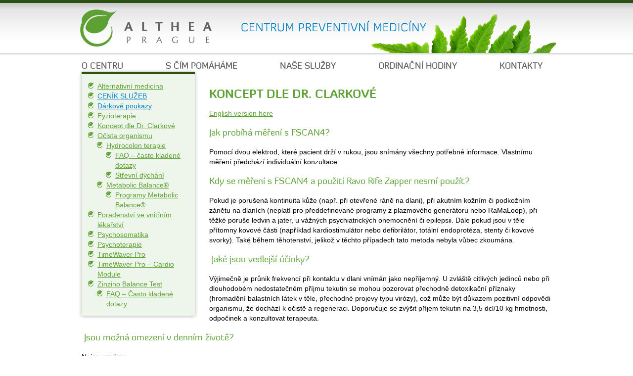

--- FILE ---
content_type: text/html; charset=UTF-8
request_url: https://www.altheaprague.cz/nase-sluzby/hulda-concept/
body_size: 10167
content:
<!DOCTYPE html>
<html lang="cs-CZ">
<head>
<meta charset="UTF-8" />
<title>Koncept dle Dr. Clarkové | AltheaPrague, s. r. o.</title>
<link rel="profile" href="http://gmpg.org/xfn/11" />
<link rel="stylesheet" type="text/css" media="all" href="https://www.altheaprague.cz/wp-content/themes/althea/style.css" />
<link rel="stylesheet" type="text/css" media="all" href="http://www.altheaprague.cz/wp-content/themes/althea/rstyle.css" />
<link rel="pingback" href="https://www.altheaprague.cz/xmlrpc.php" />
<link rel="shortcut icon" href="https://www.altheaprague.cz/wp-content/themes/althea/img/favicon.ico">
<script type="text/javascript" src="http://www.altheaprague.cz/wp-content/themes/althea/jquery-1.7.1.min.js"></script>
<meta name='robots' content='max-image-preview:large' />
<link rel='dns-prefetch' href='//s.w.org' />
<link rel="alternate" type="application/rss+xml" title="AltheaPrague, s. r. o. &raquo; RSS zdroj" href="https://www.altheaprague.cz/feed/" />
<link rel="alternate" type="application/rss+xml" title="AltheaPrague, s. r. o. &raquo; RSS komentářů" href="https://www.altheaprague.cz/comments/feed/" />
		<script type="text/javascript">
			window._wpemojiSettings = {"baseUrl":"https:\/\/s.w.org\/images\/core\/emoji\/13.0.1\/72x72\/","ext":".png","svgUrl":"https:\/\/s.w.org\/images\/core\/emoji\/13.0.1\/svg\/","svgExt":".svg","source":{"concatemoji":"https:\/\/www.altheaprague.cz\/wp-includes\/js\/wp-emoji-release.min.js?ver=5.7"}};
			!function(e,a,t){var n,r,o,i=a.createElement("canvas"),p=i.getContext&&i.getContext("2d");function s(e,t){var a=String.fromCharCode;p.clearRect(0,0,i.width,i.height),p.fillText(a.apply(this,e),0,0);e=i.toDataURL();return p.clearRect(0,0,i.width,i.height),p.fillText(a.apply(this,t),0,0),e===i.toDataURL()}function c(e){var t=a.createElement("script");t.src=e,t.defer=t.type="text/javascript",a.getElementsByTagName("head")[0].appendChild(t)}for(o=Array("flag","emoji"),t.supports={everything:!0,everythingExceptFlag:!0},r=0;r<o.length;r++)t.supports[o[r]]=function(e){if(!p||!p.fillText)return!1;switch(p.textBaseline="top",p.font="600 32px Arial",e){case"flag":return s([127987,65039,8205,9895,65039],[127987,65039,8203,9895,65039])?!1:!s([55356,56826,55356,56819],[55356,56826,8203,55356,56819])&&!s([55356,57332,56128,56423,56128,56418,56128,56421,56128,56430,56128,56423,56128,56447],[55356,57332,8203,56128,56423,8203,56128,56418,8203,56128,56421,8203,56128,56430,8203,56128,56423,8203,56128,56447]);case"emoji":return!s([55357,56424,8205,55356,57212],[55357,56424,8203,55356,57212])}return!1}(o[r]),t.supports.everything=t.supports.everything&&t.supports[o[r]],"flag"!==o[r]&&(t.supports.everythingExceptFlag=t.supports.everythingExceptFlag&&t.supports[o[r]]);t.supports.everythingExceptFlag=t.supports.everythingExceptFlag&&!t.supports.flag,t.DOMReady=!1,t.readyCallback=function(){t.DOMReady=!0},t.supports.everything||(n=function(){t.readyCallback()},a.addEventListener?(a.addEventListener("DOMContentLoaded",n,!1),e.addEventListener("load",n,!1)):(e.attachEvent("onload",n),a.attachEvent("onreadystatechange",function(){"complete"===a.readyState&&t.readyCallback()})),(n=t.source||{}).concatemoji?c(n.concatemoji):n.wpemoji&&n.twemoji&&(c(n.twemoji),c(n.wpemoji)))}(window,document,window._wpemojiSettings);
		</script>
		<style type="text/css">
img.wp-smiley,
img.emoji {
	display: inline !important;
	border: none !important;
	box-shadow: none !important;
	height: 1em !important;
	width: 1em !important;
	margin: 0 .07em !important;
	vertical-align: -0.1em !important;
	background: none !important;
	padding: 0 !important;
}
</style>
	<link rel='stylesheet' id='wp-block-library-css'  href='https://www.altheaprague.cz/wp-includes/css/dist/block-library/style.min.css?ver=5.7' type='text/css' media='all' />
<link rel='stylesheet' id='contact-form-7-css'  href='https://www.altheaprague.cz/wp-content/plugins/contact-form-7/includes/css/styles.css?ver=5.4' type='text/css' media='all' />
<link rel='stylesheet' id='jquery.fancybox-css'  href='https://www.altheaprague.cz/wp-content/plugins/popup-with-fancybox/inc/jquery.fancybox.css?ver=5.7' type='text/css' media='all' />
<script type='text/javascript' src='https://www.altheaprague.cz/wp-includes/js/jquery/jquery.min.js?ver=3.5.1' id='jquery-core-js'></script>
<script type='text/javascript' src='https://www.altheaprague.cz/wp-includes/js/jquery/jquery-migrate.min.js?ver=3.3.2' id='jquery-migrate-js'></script>
<script type='text/javascript' src='https://www.altheaprague.cz/wp-content/plugins/popup-with-fancybox/inc/jquery.fancybox.js?ver=5.7' id='jquery.fancybox-js'></script>
<link rel="https://api.w.org/" href="https://www.altheaprague.cz/wp-json/" /><link rel="alternate" type="application/json" href="https://www.altheaprague.cz/wp-json/wp/v2/pages/1978" /><link rel="EditURI" type="application/rsd+xml" title="RSD" href="https://www.altheaprague.cz/xmlrpc.php?rsd" />
<link rel="wlwmanifest" type="application/wlwmanifest+xml" href="https://www.altheaprague.cz/wp-includes/wlwmanifest.xml" /> 
<meta name="generator" content="WordPress 5.7" />
<link rel="canonical" href="https://www.altheaprague.cz/nase-sluzby/hulda-concept/" />
<link rel='shortlink' href='https://www.altheaprague.cz/?p=1978' />
<link rel="alternate" type="application/json+oembed" href="https://www.altheaprague.cz/wp-json/oembed/1.0/embed?url=https%3A%2F%2Fwww.altheaprague.cz%2Fnase-sluzby%2Fhulda-concept%2F" />
<link rel="alternate" type="text/xml+oembed" href="https://www.altheaprague.cz/wp-json/oembed/1.0/embed?url=https%3A%2F%2Fwww.altheaprague.cz%2Fnase-sluzby%2Fhulda-concept%2F&#038;format=xml" />
</head>

<body class="page-template-default page page-id-1978 page-child parent-pageid-12">

<div id="fb-root"></div>
<script type="text/javascript">
  (function(d, s, id) {
  var js, fjs = d.getElementsByTagName(s)[0];
  if (d.getElementById(id)) return;
  js = d.createElement(s); js.id = id;
  js.src = "//connect.facebook.net/cs_CZ/all.js#xfbml=1";
  fjs.parentNode.insertBefore(js, fjs);
}(document, 'script', 'facebook-jssdk'));
</script>

<div id="headerwrap">
</div>
<div id="pagewidth">
     <div id="headerbar">
    <a href="https://www.altheaprague.cz/" title="Na titulní stránku" id="logolink"><img src="https://www.altheaprague.cz/wp-content/themes/althea/img/logo.png" border="0" /></a>
    <h1 id="top"><span></span><!--AltheaPrague, s. r. o.: Centrum preventivní medicíny--></h1>
</div>
<hr class="cleaner" /> 
 <div class="menu-hlavni-container"><ul id="menu-hlavni" class="menu"><li id="menu-item-83" class="menu-item menu-item-type-post_type menu-item-object-page menu-item-83"><a href="https://www.altheaprague.cz/o-centru/">O centru</a></li>
<li id="menu-item-28" class="menu-item menu-item-type-post_type menu-item-object-page menu-item-28"><a href="https://www.altheaprague.cz/s-cim-pomahame/">S čím pomáháme</a></li>
<li id="menu-item-29" class="menu-item menu-item-type-post_type menu-item-object-page current-page-ancestor menu-item-29"><a href="https://www.altheaprague.cz/nase-sluzby/">Naše služby</a></li>
<li id="menu-item-84" class="menu-item menu-item-type-post_type menu-item-object-page menu-item-84"><a href="https://www.altheaprague.cz/ordinacni-hodiny/">Ordinační hodiny</a></li>
<li id="menu-item-27" class="menu-item menu-item-type-post_type menu-item-object-page menu-item-27 last-child"><a href="https://www.altheaprague.cz/kontakty/">Kontakty</a></li>
</ul></div>     
<hr class="cleaner" />

			
<div class="breadcrumbs subm">
</div>


				<div id="post-1978" class="post-1978 page type-page status-publish hentry">
					
					<h2 class="entry-title subm">Koncept dle Dr. Clarkové</h2>
			
<div id="sidebar-left"><div id="sidebar-left-content">
<div id="subpages"><ul class="submenu"><li class="page_item page-item-122"><a href="https://www.altheaprague.cz/nase-sluzby/alternativni-medicina/">Alternativní medicína</a></li>
<li class="page_item page-item-130"><a href="https://www.altheaprague.cz/nase-sluzby/orientacni-cenik/">CENÍK SLUŽEB</a></li>
<li class="page_item page-item-723"><a href="https://www.altheaprague.cz/nase-sluzby/darkove-poukazy/">Dárkové poukazy</a></li>
<li class="page_item page-item-112"><a href="https://www.altheaprague.cz/nase-sluzby/rehabilitace/">Fyzioterapie</a></li>
<li class="page_item page-item-1978 current_page_item"><a href="https://www.altheaprague.cz/nase-sluzby/hulda-concept/" aria-current="page">Koncept dle Dr. Clarkové</a></li>
<li class="page_item page-item-126 page_item_has_children"><a href="https://www.altheaprague.cz/nase-sluzby/ocista-organizmu/">Očista organismu</a>
<ul class='children'>
	<li class="page_item page-item-846 page_item_has_children"><a href="https://www.altheaprague.cz/nase-sluzby/ocista-organizmu/hydrocolon/">Hydrocolon terapie</a>
	<ul class='children'>
		<li class="page_item page-item-1159"><a href="https://www.altheaprague.cz/nase-sluzby/ocista-organizmu/hydrocolon/faq-hydrocolon/">FAQ &#8211; často kladené dotazy</a></li>
		<li class="page_item page-item-1999"><a href="https://www.altheaprague.cz/nase-sluzby/ocista-organizmu/hydrocolon/oxygen-rectal-insufflation/">Střevní dýchání</a></li>
	</ul>
</li>
	<li class="page_item page-item-857 page_item_has_children"><a href="https://www.altheaprague.cz/nase-sluzby/ocista-organizmu/metabolic-balance/">Metabolic Balance®</a>
	<ul class='children'>
		<li class="page_item page-item-1591"><a href="https://www.altheaprague.cz/nase-sluzby/ocista-organizmu/metabolic-balance/programy-metabolic-balance/">Programy Metabolic Balance®</a></li>
	</ul>
</li>
</ul>
</li>
<li class="page_item page-item-114"><a href="https://www.altheaprague.cz/nase-sluzby/poradenstvi-ve-vnitrnim-lekarstvi/">Poradenství ve vnitřním lékařství</a></li>
<li class="page_item page-item-116"><a href="https://www.altheaprague.cz/nase-sluzby/psychosomatika/">Psychosomatika</a></li>
<li class="page_item page-item-118"><a href="https://www.altheaprague.cz/nase-sluzby/psychoterapie/">Psychoterapie</a></li>
<li class="page_item page-item-1937"><a href="https://www.altheaprague.cz/nase-sluzby/tw-pro/">TimeWaver Pro</a></li>
<li class="page_item page-item-1909"><a href="https://www.altheaprague.cz/nase-sluzby/tw-cardio-module/">TimeWaver Pro – Cardio Module</a></li>
<li class="page_item page-item-2021 page_item_has_children"><a href="https://www.altheaprague.cz/nase-sluzby/testovani-krve-zinzino-balance-test/">Zinzino Balance Test</a>
<ul class='children'>
	<li class="page_item page-item-1948"><a href="https://www.altheaprague.cz/nase-sluzby/testovani-krve-zinzino-balance-test/zinzino-faq/">FAQ &#8211; Často kladené dotazy</a></li>
</ul>
</li>
</ul></div></div></div> 	
					<div class="entry-content">
						<p><a href="https://www.altheaprague.cz/hulda-concept/">English version here</a></p>
<h3>Jak probíhá měření s FSCAN4?</h3>
<p>Pomocí dvou elektrod, které pacient drží v rukou, jsou snímány všechny potřebné informace. Vlastnímu měření předchází individuální konzultace.</p>
<h3>Kdy se měření s FSCAN4 a použití Ravo Rife Zapper nesmí použít?</h3>
<p>Pokud je porušená kontinuita kůže (např. při otevřené ráně na dlani), při akutním kožním či podkožním zánětu na dlaních (neplatí pro předdefinované programy z plazmového generátoru nebo RaMaLoop), při těžké poruše ledvin a jater, u vážných psychiatrických onemocnění či epilepsii. Dále pokud jsou v těle přítomny kovové části (například kardiostimulátor nebo defibrilátor, totální endoprotéza, stenty či kovové svorky). Také během těhotenství, jelikož v těchto případech tato metoda nebyla vůbec zkoumána.</p>
<h3><strong> </strong>Jaké jsou vedlejší účinky?</h3>
<p>Výjimečně je průnik frekvencí při kontaktu v dlani vnímán jako nepříjemný. U zvláště citlivých jedinců nebo při dlouhodobém nedostatečném příjmu tekutin se mohou pozorovat přechodně detoxikační příznaky (hromadění balastních látek v těle, přechodné projevy typu virózy), což může být důkazem pozitivní odpovědi organismu, že dochází k očistě a regeneraci. Doporučuje se zvýšit příjem tekutin na 3,5 dcl/10 kg hmotnosti, odpočinek a konzultovat terapeuta.</p>
<h3><strong> </strong>Jsou možná omezení v denním životě?</h3>
<p>Nejsou známa.</p>
<h3><strong> </strong>Jaká jsou rizika?</h3>
<p>S přihlédnutím ke kontraindikacím nejsou známa.</p>
<h3><strong> </strong>Jak se stane, že se do nás patogeny snadno dostanou?</h3>
<p>Mikroskopickými trhlinkami ve střevech (nejčastěji se jedná o syndrom propustného střeva – „leaky gut syndrome“) či během dlouhodobého stresu. Dále narušením mikrobiomu, tj. souboru mikroorganismů a jejich genů uvnitř a na povrchu našeho těla toxickými látkami – těžkými kovy, aromatickými uhlovodíky či patogenními mikroby, případně špatně strávenými tuky, cukry, bílkovinami (tj. kvůli kvasným a hnilobným procesům ve střevě). Dále nedostatečným přísunem tekutin či nedostatečnou hygienou při běžných denních činnostech. Patogeny pak vstoupí do krevního nebo lymfatického oběhu a pak následně do orgánů – do jater a ledvin, imunitní tkáně, srdce, plic, průdušek, kůže či tukové tkáně, kde si tělo není schopno s patogeny zcela poradit.</p>
<h3>Na čem záleží napadení organismu patogeny a jak k němu může dojít?</h3>
<ol>
<li>Na vnímavosti jedince (na stavu imunity, genetických faktorech, věku, výživě, současných jiných chronických onemocněních, psychické odolnosti jedince a kvalitě mikrobiomu).</li>
<li>Dále na zdroji nákazy (z člověka, ze zvířete, z vnějšího prostředí – nečištěná klimatizace, prašné nebo vlhké prostředí).</li>
<li>Na typu přímého přenosu – může jít o nedostatečnou hygienu při doteku, líbání, pohlavním styku, pokousání, poškrabání či přenosu vzduchem. Perinatální přenos – porodním kanálem, např. u <a href="http://www.wikiskripta.eu/w/Streptokok">některých druhů streptokoků</a>.</li>
<li>Na typu nepřímého přenosu – kontaminovaným předmětem může být klika, záchodové prkénko, tyč v dopravním prostředku, peníze, nástroj při neodborném piercingu a dalším zdobení těla, infikovaná jehla narkomanů, hotelový pokoj.</li>
<li>K přenosu může dojít i přes vzduch či vítr, ať už jde o uzavřené místnosti (kina, sály) či vzduch ve městě, případně přes vodu při plavání v rybníce (sinice, řasy).</li>
<li>Skrze potraviny – častým zdrojem jsou maso, mléko, vejce či masné výrobky. Při přípravě jídla se může jednat i o křížovou kontaminaci: například krájení tepelně zpracovaného masa na prkénku, kde se předtím čistila zelenina přímo ze záhonu, na které zůstaly zbytky odrolené půdy s půdními bakteriemi, nebo naopak krájení zeleniny na nedostatečně omytém prkénku, na kterém předtím bylo zpracováváno syrové maso. Riziková je i příprava studených pokrmů bez dostatečné hygieny rukou.</li>
<li>Skrze přenašeče, jako jsou komáři, mouchy či klíšťata. Může jít o kousnutí nebo mechanický přenos, kdy se přenašeč otře o potravinu.</li>
</ol>
<h3>Co jsou to „přátelské“ a „nepřátelské“ mikroorganismy?</h3>
<p>Dlužno říci, že některé mikroorganismy, například jisté druhy laktobacilů a bifidobakterií, s naším mikrobiomem žijí v určité rovnováze – a my je nutně potřebujeme, protože jsou našemu zdraví velmi prospěšné.</p>
<p>Ale jiné, jako například herpes viry, adenoviry, plísně a paraziti (jako škrkavky, roupi, tasemnice nebo motolice) se k nám „nechovají hezky“. Ochuzují nás o živiny ze stravy a náš organismus pak celkově chřadne a vyčerpává se.</p>
<h3>Co dalšího neviditelného nám škodí a přitom to najdeme úplně všude?</h3>
<p>Například aflatoxin, což je velmi toxický mykotoxin a daří se mu ve vlhkém a teplém prostředí, jako jsou igelitové nebo celofánové obaly potravin. Tento jed výrazně snižuje imunitu a přitom se nachází například v různých ořeších, semínkách, obilovinách, v chlebu nebo pečivu, těstovinách, džusech, v porušeném (i padaném) nebo přezrálém ovoci a zelenině. Na potravinách může být jeho přítomnost poznat, ale také nemusí. Je prokázáno na zvířatech, a odborníci klasické medicíny to potvrzují, že kvůli své mimořádné toxicitě významně spolupůsobí při vzniku rakoviny u lidí. Může zasáhnout celý organismus, zvláště játra u oslabených jedinců.</p>
<h3>Jaký je rozdíl mezi frekvenční a univerzitní medicínou?</h3>
<ul>
<li>v  Univerzitní medicína (Evidence-based medicine) měří a vyhodnocuje především <u>strukturální změny biologického materiálu </u>– zkoumá tkáň, krev, sérum, moč, nálezy na sonografii, RTG, MRI, CT a podobně. Toto však můžeme považovat pouze za „vrchol ledovce“, protože jemná nerovnováha u funkčních potíží se ve výsledcích běžných testů velmi často vůbec neukáže. Je to dáno tím, že ji náš organismus neustále vyrovnává, což se ovšem děje za cenu neúměrné zátěže celého organismu. Funkční potíže (bolesti na hrudi, bolesti břicha, bolesti hlavy, únava) – jedná se o situace, kdy jsou vaše laboratorní výsledky a závěry vyšetřovacích metod v pořádku, ale náš organismus je přesto ve stavu významného přetížení a potíže snižují kvalitu života.</li>
<li>Ve frekvenční medicíně měříme frekvence patogenů (počet kmitů za minutu) – jde o funkční změny – „to, co je pod hladinou moře“, to znamená příčinu. Takže postižení existuje, ale nedá se ještě pomocí metod klasické medicíny změřit. Toto je alternativa k odstraňování příčin nemocí, nikoliv jen příznaků. Oba dva přístupy nelze srovnávat. Jsou to zásadně dva různé aspekty pohledu na diagnostiku a zdraví jedince, které je ale možné kombinovat.</li>
<li>Dále také připusťme, že pro jednotlivce může mít velký význam to, co poznává jen on sám, co možná i vzdoruje vědeckému poznání, ale odpovídá uvědomování a životním zkušenostem jedince. Je to unikátní informace.</li>
<li>Chceme žít život, který stojí za to, vnést do svého života více klidu, uvolnění, nadhledu a důvěry. Pak na pořad dne přichází tzv. ,,Integrativní medicína“, kam patří samozřejmě mimo jiné i koncept dr. Huldy Clarkové.</li>
<li>Tyto přístroje – FSCAN4, RaMaLoop, Zapper a plazmový generátor se používají po celém světě. Rozhodně nejsou všelékem, ale jsou z mnoha metod alternativní medicíny další významnou možností.</li>
<li>Je známo mnoho případů v naší praxi, kdy tato metoda pomohla tam, kde klasická medicína již dlouhodobě nepomáhala <strong>– funkční obtíže, zmírnění utrpení a bolestí s následným </strong>zlepšením kvality života, což bylo z pohledu klasické medicíny nepochopitelné.</li>
<li>Účinnost konceptu dr. Huldy Clarkové je podložena zkušenostmi a neoficiálními zprávami z praxe.</li>
</ul>
<h3>Jaké přístroje se používají pro harmonizaci organismu?</h3>
<ol>
<li><u>Super Ravo Zapper</u> – je laboratorní experimentální přístroj – generátor přesných kmitů obdélníkového tvaru, který způsobuje rozpad patogenů. Zapper pracuje na principu tzv. zpětné vazby. Biofrekvenční proudy se v tomto případě aplikují kontaktně přes kůži <u>dotykem dvou válcových ručních elektrod a případně jedné nožní elektrody</u>.</li>
<li><u>Plasmový generátor RPZ 14</u> – plazmový generátor pomocí trubice naplněné vzácnými plyny pod přesným tlakem vyzařuje do svého okolí elektromagnetické pulsy určitého tvaru a intenzity (RTG záření a ani jiná záření nejsou tímto přístrojem vysílána). Dochází k vzájemné biorezonanci frekvencí vysílaných z přístroje a mikroorganismů v těle. Po určité době dochází k jejich selektivnímu odstranění z organismu vlastním organismem, tj. organismus pomáhá sám sobě. Aplikace je v tomto případě <u>bezkontaktní.</u></li>
<li><u>RaMaLoop: „Radiomagnetická smyčka“</u> – je revolučně inovovaný experimentální přístroj, který má podobnou funkci jako plasmový generátor. Funguje jako přídatné zařízení k Zapperu a <u>způsobuje bezkontaktní likvidaci patogenů</u> na principu frekvenční metody. Vytváří kolem své rámové cívky („antény“) impulsní střídavé magnetické pole.</li>
</ol>
<h3>Video</h3>
<p>TREPKA VELKÁ (<em>Paramecium caudatum</em>) Princip působení frekvencí<br />
<a href="https://www.youtube.com/watch?v=rHJXBLuqh60">https://www.youtube.com/watch?v=rHJXBLuqh60</a></p>
<p>Trepka velká se během aplikace frekvencí sinusových vln změní z aktivní a volně se pohybující buňky na neaktivní, rozpustí se a zmizí.</p>
<p>Z videa vidíme, že během tohoto procesu se buněčná membrána začne napínat, až praskne. Obsah buňky se vylije do tkáně, což aktivuje určité druhy bílých krvinek. Ty tento materiál do sebe zapracují tak, že vytvoří látky bílkovinné povahy nebo nové protilátky, které organismus momentálně potřebuje pro svoji imunitu. Takto organismus přirozeně pomáhá sám sobě.</p>
<p>&nbsp;</p>
<h3>Dr. Marie Štefanová, 2020</h3>
<h3>AltheaPrague, s. r. o.</h3>
<h3>Krkonošská 5, 120 00, Praha 2</h3>
<p>Pro další informace: tel.: +420 725 762 937 <a href="http://www.altheaprague.cz">www.altheaprague.cz</a></p>
																	</div><!-- .entry-content -->
				</div><!-- #post-## -->

				


 <hr class="cleaner" />

  

<hr class="cleaner" />
<div class="push"></div>
 </div><!-- /pagewidth -->
<div id="bottomwrap">
<div id="bottom-content">
   <div id="list1"></div>
   <div id="list2"></div>
   
   <div class="bottom-col">
   <h2 class="zapati">KONTAKT</h2>
   <dl>
    <dt>AltheaPrague, s. r. o.</dt>
    <dt>Krkonošská 5</dt>
    <dt>120 00 Praha 2</dt>
    <dt>tel.: +420 725 762 937</dt>
    <dt>e-mail: <a href="mailto:recepce%40altheaprague%2ecz"><bdo dir="rtl">&#122;&#099;&#046;&#101;&#117;&#103;&#097;&#114;&#112;&#097;&#101;&#104;&#116;&#108;&#097;&#064;&#101;&#99;&#112;&#101;&#99;&#101;&#114;</bdo></a></dt>
    </dl>
    </dl>

   </div>
   <div class="bottom-col">
   <h2 class="zapati">&nbsp;</h2>
   <dl>
    <dt><a href="/mapa-stranek/">Mapa webu</a></dt>
    <dt>&nbsp;</dt>
    <dt><div class="fb-like" data-href="http://www.altheaprague.cz" data-send="true" data-layout="button_count" data-width="150" data-show-faces="false" data-colorscheme="dark" data-font="tahoma"></div></dt>
    <!-- <dt><a href="#">Podmínky použití</a></dt> -->
    <!-- <dt><a href="#">Ochrana osobních údajů</a></dt> -->
   </dl>
   <p id="copy">&copy; AltheaPrague, s. r. o., 2011+</p>
   </div>
   
   <div class="bottom-col" id="last">
   <h2 class="zapati">MENU</h2>
   <ul id="menu2">
        <li><a href="/o-centru/" id="active">O centru</a></li>
        <li><a href="/s-cim-pomahame/">S čím pomáháme</a></li>
        <li><a href="/nase-sluzby/">Naše služby</a></li>
        <li><a href="/ordinacni-hodiny/">Ordinační hodiny</a></li>
        <li><a href="/kontakt/">Kontakt</a></li>
    </ul>
   </div>
 </div>
</div>
 <script type='text/javascript' src='https://www.altheaprague.cz/wp-includes/js/dist/vendor/wp-polyfill.min.js?ver=7.4.4' id='wp-polyfill-js'></script>
<script type='text/javascript' id='wp-polyfill-js-after'>
( 'fetch' in window ) || document.write( '<script src="https://www.altheaprague.cz/wp-includes/js/dist/vendor/wp-polyfill-fetch.min.js?ver=3.0.0"></scr' + 'ipt>' );( document.contains ) || document.write( '<script src="https://www.altheaprague.cz/wp-includes/js/dist/vendor/wp-polyfill-node-contains.min.js?ver=3.42.0"></scr' + 'ipt>' );( window.DOMRect ) || document.write( '<script src="https://www.altheaprague.cz/wp-includes/js/dist/vendor/wp-polyfill-dom-rect.min.js?ver=3.42.0"></scr' + 'ipt>' );( window.URL && window.URL.prototype && window.URLSearchParams ) || document.write( '<script src="https://www.altheaprague.cz/wp-includes/js/dist/vendor/wp-polyfill-url.min.js?ver=3.6.4"></scr' + 'ipt>' );( window.FormData && window.FormData.prototype.keys ) || document.write( '<script src="https://www.altheaprague.cz/wp-includes/js/dist/vendor/wp-polyfill-formdata.min.js?ver=3.0.12"></scr' + 'ipt>' );( Element.prototype.matches && Element.prototype.closest ) || document.write( '<script src="https://www.altheaprague.cz/wp-includes/js/dist/vendor/wp-polyfill-element-closest.min.js?ver=2.0.2"></scr' + 'ipt>' );( 'objectFit' in document.documentElement.style ) || document.write( '<script src="https://www.altheaprague.cz/wp-includes/js/dist/vendor/wp-polyfill-object-fit.min.js?ver=2.3.4"></scr' + 'ipt>' );
</script>
<script type='text/javascript' src='https://www.altheaprague.cz/wp-includes/js/dist/hooks.min.js?ver=50e23bed88bcb9e6e14023e9961698c1' id='wp-hooks-js'></script>
<script type='text/javascript' src='https://www.altheaprague.cz/wp-includes/js/dist/i18n.min.js?ver=db9a9a37da262883343e941c3731bc67' id='wp-i18n-js'></script>
<script type='text/javascript' id='wp-i18n-js-after'>
wp.i18n.setLocaleData( { 'text direction\u0004ltr': [ 'ltr' ] } );
</script>
<script type='text/javascript' src='https://www.altheaprague.cz/wp-includes/js/dist/vendor/lodash.min.js?ver=4.17.19' id='lodash-js'></script>
<script type='text/javascript' id='lodash-js-after'>
window.lodash = _.noConflict();
</script>
<script type='text/javascript' src='https://www.altheaprague.cz/wp-includes/js/dist/url.min.js?ver=0ac7e0472c46121366e7ce07244be1ac' id='wp-url-js'></script>
<script type='text/javascript' id='wp-api-fetch-js-translations'>
( function( domain, translations ) {
	var localeData = translations.locale_data[ domain ] || translations.locale_data.messages;
	localeData[""].domain = domain;
	wp.i18n.setLocaleData( localeData, domain );
} )( "default", { "locale_data": { "messages": { "": {} } } } );
</script>
<script type='text/javascript' src='https://www.altheaprague.cz/wp-includes/js/dist/api-fetch.min.js?ver=a783d1f442d2abefc7d6dbd156a44561' id='wp-api-fetch-js'></script>
<script type='text/javascript' id='wp-api-fetch-js-after'>
wp.apiFetch.use( wp.apiFetch.createRootURLMiddleware( "https://www.altheaprague.cz/wp-json/" ) );
wp.apiFetch.nonceMiddleware = wp.apiFetch.createNonceMiddleware( "a025cc8bcd" );
wp.apiFetch.use( wp.apiFetch.nonceMiddleware );
wp.apiFetch.use( wp.apiFetch.mediaUploadMiddleware );
wp.apiFetch.nonceEndpoint = "https://www.altheaprague.cz/wp-admin/admin-ajax.php?action=rest-nonce";
</script>
<script type='text/javascript' id='contact-form-7-js-extra'>
/* <![CDATA[ */
var wpcf7 = [];
/* ]]> */
</script>
<script type='text/javascript' src='https://www.altheaprague.cz/wp-content/plugins/contact-form-7/includes/js/index.js?ver=5.4' id='contact-form-7-js'></script>
<script type='text/javascript' src='https://www.altheaprague.cz/wp-includes/js/wp-embed.min.js?ver=5.7' id='wp-embed-js'></script>
 
<script type="text/javascript">
  
  var _gaq = _gaq || [];
  _gaq.push(['_setAccount', 'UA-188273-27']);
  _gaq.push(['_trackPageview']);

  (function() {
    var ga = document.createElement('script'); ga.type = 'text/javascript'; ga.async = true;
    ga.src = ('https:' == document.location.protocol ? 'https://ssl' : 'http://www') + '.google-analytics.com/ga.js';
    var s = document.getElementsByTagName('script')[0]; s.parentNode.insertBefore(ga, s);
  })();

</script>
</body>
</html>


--- FILE ---
content_type: text/css
request_url: https://www.altheaprague.cz/wp-content/themes/althea/style.css
body_size: 2599
content:
/* A font by Jos Buivenga (exljbris) -> www.exljbris.com */

@font-face {
    font-family: 'DiavloMedium';
    src: url('diavlo/diavlo_medium_ii_37-webfont.eot');
    src: url('diavlo/diavlo_medium_ii_37-webfont.eot?#iefix') format('embedded-opentype'),
         url('diavlo/diavlo_medium_ii_37-webfont.woff') format('woff'),
         url('diavlo/diavlo_medium_ii_37-webfont.ttf') format('truetype'),
         url('diavlo/diavlo_medium_ii_37-webfont.svg#diavlo/diavloMedium') format('svg');
    font-weight: normal;
    font-style: normal;
}

@font-face {
    font-family: 'DiavloBook';
    src: url('diavlo/diavlo_book_ii_37-webfont.eot');
    src: url('diavlo/diavlo_book_ii_37-webfont.eot?#iefix') format('embedded-opentype'),
         url('diavlo/diavlo_book_ii_37-webfont.woff') format('woff'),
         url('diavlo/diavlo_book_ii_37-webfont.ttf') format('truetype'),
         url('diavlo/diavlo_book_ii_37-webfont.svg#diavlo/diavlobook') format('svg');
    font-weight: normal;
    font-style: normal;
}

@font-face {
    font-family: 'Diavlo';
    src: url('diavlo/diavlo_bold_ii_37-webfont.eot');
    src: url('diavlo/diavlo_bold_ii_37-webfont.eot?#iefix') format('embedded-opentype'),
         url('diavlo/diavlo_bold_ii_37-webfont.woff') format('woff'),
         url('diavlo/diavlo_bold_ii_37-webfont.ttf') format('truetype'),
         url('diavlo/diavlo_bold_ii_37-webfont.svg#diavlo/diavloBold') format('svg');
    font-weight: bold;
    font-style: normal;
}

@font-face {
    font-family: 'Diavlo';
    src: url('diavlo/diavlo_book_ii_37-webfont.eot');
    src: url('diavlo/diavlo_book_ii_37-webfont.eot?#iefix') format('embedded-opentype'),
         url('diavlo/diavlo_book_ii_37-webfont.woff') format('woff'),
         url('diavlo/diavlo_book_ii_37-webfont.ttf') format('truetype'),
         url('diavlo/diavlo_book_ii_37-webfont.svg#diavlo/diavloBook') format('svg');
    font-weight: normal;
    font-style: normal;
}

@font-face {
    font-family: 'DiavloLight';
    src: url('diavlo/diavlo_light_ii_37-webfont.eot');
    src: url('diavlo/diavlo_light_ii_37-webfont.eot?#iefix') format('embedded-opentype'),
         url('diavlo/diavlo_light_ii_37-webfont.woff') format('woff'),
         url('diavlo/diavlo_light_ii_37-webfont.ttf') format('truetype'),
         url('diavlo/diavlo_light_ii_37-webfont.svg#diavlo/diavloLight') format('svg');
    font-weight: normal;
    font-style: normal;
}

html, body
{ margin: 0;
  text-align: center;
  height: 100%;
  text-align: left; font-family: Arial; font-size: 14px;
}


/*tagy*/
h2 {color: #5DA134; font-size: 24px; font-family: 'Diavlo', Arial; font-weight: bold; margin-bottom: 15px; margin-top: 10px;}
h3 {color: #5DA134; font-size: 18px; font-family: 'Diavlo', Arial; font-weight: normal;}

p {font-size: 14px; }
#copy {font-size: 13px; font-style: normal; line-height: 20px; color: #FFFFFF; margin-top: 19px;}
dl {margin-top: -6px;}
dt {font-size: 13px; font-style: normal; color: #FFFFFF; line-height: 20px;}

a:link, a:visited {color: #5da134; text-decoration: underline; }
a:hover {text-decoration: none;}

a.more {display: block; text-align: right; margin-top: -11px;}

fieldset {padding: 0px; border: 0px; margin: 0px;}


#pagewidth {width: 950px; padding: 0px;  border: 0px dashed red; text-align: left; font-family: Arial; font-size: 14px; padding-left: 25px; padding-right: 25px;
min-height: 100%;
height: auto !important;
height: 100%;
margin: -115px auto -175px;
position: relative;
}

#headerwrap {height: 115px; width: 100%; background: url("img/topshadow.png") top left repeat-x; z-index: 1000;}

#top {width: 637px; height: 79px; overflow: hidden; position: relative;z-index:1;  padding: 0px; margin: 0px; margin-top: -69px; margin-left: 323px; float: left; }
#top span {width: 637px; height: 79px; overflow: hidden; left:0; top:0; z-index:1;  position: absolute; padding: 0px; margin: 0px;display: block; background:url("img/list-zahlavi.png") top left no-repeat;}

#logolink {border: 0px dashed purple; float: left; margin-top: 19px; margin-left: -3px;}


/* menu */
.menu ul { list-style-type: none; margin-top: 17px; padding: 0px; width: 950px; }
.menu li{ display: inline; margin-right: 82px; }
.menu li.last-child {margin-right: 0px; margin: 0px;}
.menu li a {text-transform: uppercase; text-decoration: none; font-family: 'DiavloMedium'; font-weight: normal; color: #646464; font-size: 17px;}
.menu li a:hover, .menu li a#active {color: #0081c7;}
#menu-hlavni {padding-left: 0px; !margin-bottom: -10px; !margin-top:-10px; !margin-left: 0px; border: 0px dashed red;}

/*titulka*/

#leftpar {border: 0px dashed red; float: left; width: 304px; height: 252px; padding: 0px; margin-right: 19px; margin-top: 0px;}
#topimg {float: left;}

/* boxy */
#services {margin-top: 10px; float: left; width: 950px;}
.service {width: 304px; height: 145px; float: left; margin-right: 19px; background-color: #EEF5EA; border-top: 5px solid #305311; text-decoration: none; -moz-box-shadow: 0 1px 7px #B2B2B2;
    -webkit-box-shadow: 0 1px 7px #B2B2B2;
    box-shadow: 0 1px 7px #B2B2B2;}
#services a:hover.service {border-top: 5px solid #5DA134; }
#services a {text-decoration: none;}
.service#last {margin: 0px;}
.service-content {padding: 15px; padding-top: 7px;}
.service h2, #leftpar h2 {font-family: 'Diavlo', Arial; font-weight: bold; font-size: 23px; text-transform: uppercase; margin-top: 3px; color: #5DA134;}
.service h2 span, #leftpar h2 span {color: #646464; font-family: 'DiavloMedium', Arial; font-weight: normal; font-size: 17px;}
h2#title {font-family: 'Diavlo', Arial; font-weight: bold; font-size: 28px; text-transform: uppercase; margin-top: 0px; color: #5DA134;}
h2 span#title {color: #646464; font-family: 'DiavloMedium', Arial; font-weight: normal; font-size: 22px;}
.service p {color: #000; }
.boxlink {display: block; width: 310px; height: 155px; text-decoration: none;}


/* stránka s menu */
#sidebar-left {width: 229px; min-height: 200px; float: left; margin-top: -74px; margin-right: 29px; background-color: #EEF5EA; border-top: 5px solid #305311; text-decoration: none;    
  /*  background:
        -moz-linear-gradient(
            center bottom,
            rgba(238,245,234,0) 0%,
            rgba(238,245,234,1) 30%
        );
    background: -webkit-gradient(
        linear,
        left bottom,
        left top,
        color-stop(0.0, rgba(238,245,234,0)),
        color-stop(0.3, rgba(238,245,234,1))
    ); */
    
    -moz-box-shadow: 0 1px 7px #B2B2B2;
    -webkit-box-shadow: 0 1px 7px #B2B2B2;
    box-shadow: 0 1px 7px #B2B2B2;
}

.page p, .page li {line-height: 20px;}
/* zbytek page style je přímo v šabloně stránky */

p.kontakt {margin-top: 0px;}

.col {float: left; width: 304px; height: 110%; overflow: hidden; margin-right: 19px; margin-top: 10px; margin-bottom: 10px;}
.col#c2 {margin-top: 45px;}
.col#last {margin-right: 0px;}
.col ul {list-style-type: none; margin-left: 0px; padding-left: 0px; line-height: 20px;}
h2.modry {color: #0081c7; font-size: 17px; text-transform: uppercase;}
#way {padding-top: 34px;}
#identify {padding-top: 20px;}
legend {padding: 0px; padding-top: 10px; margin-bottom: 0.83em; color: #0081c7; font-size: 17px; font-family: 'Diavlo', Arial; font-weight: bold; text-transform: uppercase;}
form {padding-top: 0.83em;}
table.contform {border-spacing: 0px;}
.lcol {text-align: right; width: 173px; padding-right: 3px;}
.lcol#message {vertical-align: top; padding-top: 8px; font-weight: bold;}
.rcol#msg {vertical-align: top; padding-top: 8px; font-weight: bold;}
#mandatory {font-size: 13px; font-style: normal; color: #646464;}
#submbutt {text-align: right;}
textarea {width: 430px; max-width: 430px; min-width: 430px; margin-left: 2px; margin-right: 2px; margin-top: 0px;}

.openinghours {width: 300px; border-spacing: 0px;}
.openinghours td {padding: 3px; padding-left: 0px;}

.cenik {width: 686px; border-spacing: 1px 0px; margin: auto; font-size: 13px;}
.cenik tr.hlavicka {height: 26px; background-color: #5DA134; text-align: center; color: white; font-weight: bold; text-transform: uppercase;}
.cenik tr.hlavicka td.skupina {text-align: left;}
.cenik td {padding: 3px; padding-left: 7px; padding-right: 7px;}
.cenik td.polozka {font-weight: normal; text-align: left;}
.cenik td.polozka.odd {height: 8px;}
.cenik td.cena {text-align: right; width: 62px; padding-right: 14px;}
.cenik td.doba {text-align: center; width: 80px;}
.cenik td.podnadpis {color: #0081C7; font-weight: bold;}
.podbarveni {background-color: #e7f1e1;}

.mapa {float: right; margin-top: -45px;}

#bottomwrap {height: 175px; width: 100%; background: url("img/bottom.png") bottom left repeat-x; bottom: 0px;
  clear: both;
}
#bottom-content {margin-left: auto; margin-right: auto; width: 950px; font-size: 12px; position: relative;}
#list1 {background: url("img/list1.png") top left no-repeat; border: 0px dashed #FFF; position: absolute; width: 121px; height: 117px; margin-left: 170px; !margin-left: 0px;  z-index: 1000;}
#list2 {background: url("img/list2.png") top left no-repeat; border: 0px dashed #FFF; position: absolute; width: 224px; height: 140px; margin-left: 768px; !margin-left: 250px; margin-top: 35px; z-index: 1000;}
.bottom-col {width: 304px; float: left; margin-left: 0px; margin-right: 19px; margin-top: 10px;}
.bottom-col#last {margin-right: 0px;}
#bottom-content a {color: #ccddb7;}
#bottom-content ul {list-style-type: none; margin-left: 0px; font-size: 13px; font-style: normal; line-height: 20px; padding-left: 0px; margin-top: -6px;}
h2.zapati {font-size: 17px; font-family: 'DiavloMedium', Arial; font-weight: normal;}
hr.cleaner {clear: both; visibility: hidden; margin: 0px; margin-top: 10px; margin-bottom: 6px; width: 948px;}
.push {height: 175px; border: 0px dashed grey; clear: both;}

.entry-title {padding-top: 5px; text-transform: uppercase;}
.entry-title.clanek {padding-top: 5px; font-size: 24px; text-transform: none; font-family: Arial; font-weight: bold;}
.entry-title.subm {margin-left: 229px; padding-top: 5px; padding-left: 29px; text-transform: uppercase;}
.breadcrumbs {margin-left: 0px;}
.breadcrumbs.subm {margin-left: 229px; padding-left: 29px;}

#entry-author-info {background-color: #EEF5EA; width: 400px; margin-left: 258px; margin-bottom: 20px; padding: 10px;}
#author-avatar {float: left; margin-right: 10px; margin-bottom: 10px;}
#author-link {margin-top: 15px;}

.submenu {margin-left: 1em; margin-right: 1em; padding-left: 18px; list-style-image:url("img/odr.png");}
.children {padding-left: 18px; list-style-type: none;}

.sitemap {margin-left: 5px; padding-left: 18px; list-style-image:url("img/odr.png");}

table.cv td {padding-bottom: 4px; line-height: 1.4;}
table.cv td.term {width: 100px; padding-right: 10px; font-weight: bold; vertical-align: top; text-align: center;}
h2.modry.cv {color: #0081c7; font-size: 17px; text-transform: uppercase; margin-top: 23px; margin-bottom: 8px;}

.page-item-130 a {color:#0081c7;}
.page-item-723 a {color:#0081c7;}

.name {color: #5DA134; font-weight: bold;}
a.modry {font-family: 'Diavlo', Arial; font-weight: bold; color: #0081c7; font-size: 17px; text-transform: uppercase;}
a.highlit {color: #ff0000; text-transform: uppercase; font-weight: bold;}